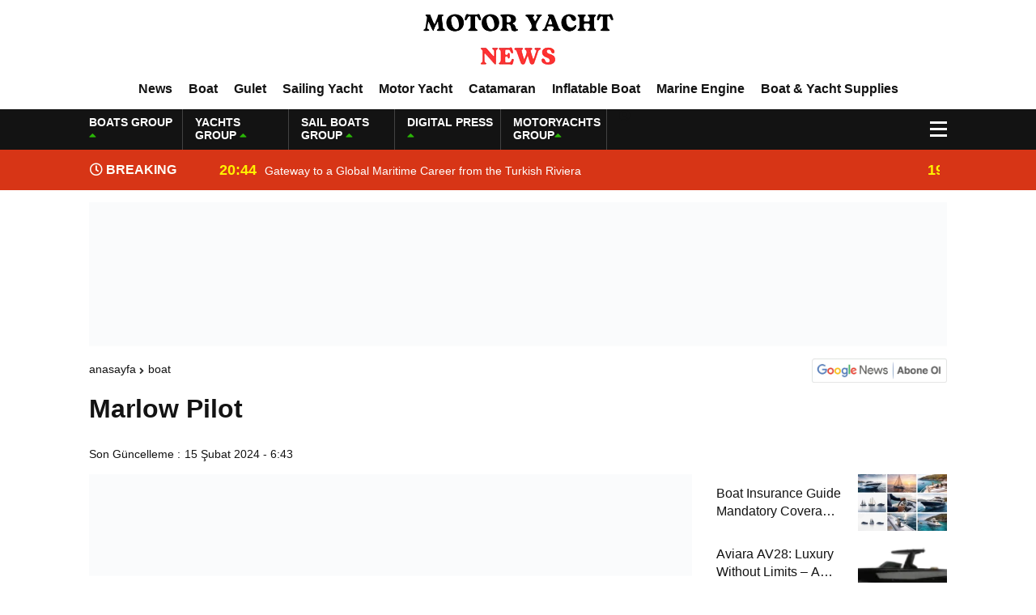

--- FILE ---
content_type: text/html; charset=UTF-8
request_url: https://motoryachtnews.com.tr/marlow-pilot/
body_size: 21248
content:
<!DOCTYPE html><html lang="tr"><head><script data-no-optimize="1">var litespeed_docref=sessionStorage.getItem("litespeed_docref");litespeed_docref&&(Object.defineProperty(document,"referrer",{get:function(){return litespeed_docref}}),sessionStorage.removeItem("litespeed_docref"));</script> <meta charset="utf-8"><title>Marlow PilotMotor Yacht News</title><meta name="viewport" content="width=device-width, initial-scale=1.0, maximum-scale=1.0, user-scalable=0" /><link rel="shortcut icon" href="https://motoryachtnews.com.tr/wp-content/uploads/2026/01/YACHT-MAGAZINE-1-Photoroom.png" /><link rel="preconnect" href="https://fonts.googleapis.com"><link rel="preconnect" href="https://fonts.gstatic.com" crossorigin><meta name='robots' content='index, follow, max-image-preview:large, max-snippet:-1, max-video-preview:-1' /><style>img:is([sizes="auto" i], [sizes^="auto," i]) { contain-intrinsic-size: 3000px 1500px }</style><meta name="description" content="Marlow Yachts&#039; unique vision and innovative spirit led to the acquisition of iconic sailboat brand Hunter Marine and trawler brand Mainship in the summer of 2012." /><link rel="canonical" href="https://motoryachtnews.com.tr/marlow-pilot/" /><meta property="og:locale" content="tr_TR" /><meta property="og:type" content="article" /><meta property="og:title" content="Marlow Pilot" /><meta property="og:description" content="Marlow Yachts&#039; unique vision and innovative spirit led to the acquisition of iconic sailboat brand Hunter Marine and trawler brand Mainship in the summer of 2012." /><meta property="og:url" content="https://motoryachtnews.com.tr/marlow-pilot/" /><meta property="og:site_name" content="Motor Yacht News" /><meta property="article:published_time" content="2024-02-15T06:43:45+00:00" /><meta property="og:image" content="https://motoryachtnews.com.tr/wp-content/uploads/2024/02/marlow_pilot_motoryat.com_1.jpg" /><meta property="og:image:width" content="400" /><meta property="og:image:height" content="300" /><meta property="og:image:type" content="image/jpeg" /><meta name="author" content="Digital Press Writer Team" /><meta name="twitter:card" content="summary_large_image" /><meta name="twitter:label1" content="Yazan:" /><meta name="twitter:data1" content="Digital Press Writer Team" /><meta name="twitter:label2" content="Tahmini okuma süresi" /><meta name="twitter:data2" content="2 dakika" /> <script type="application/ld+json" class="yoast-schema-graph">{"@context":"https://schema.org","@graph":[{"@type":"Article","@id":"https://motoryachtnews.com.tr/marlow-pilot/#article","isPartOf":{"@id":"https://motoryachtnews.com.tr/marlow-pilot/"},"author":{"name":"Digital Press Writer Team","@id":"https://motoryachtnews.com.tr/#/schema/person/c2541305c685da73caab37e4b197843f"},"headline":"Marlow Pilot","datePublished":"2024-02-15T06:43:45+00:00","mainEntityOfPage":{"@id":"https://motoryachtnews.com.tr/marlow-pilot/"},"wordCount":284,"commentCount":0,"publisher":{"@id":"https://motoryachtnews.com.tr/#organization"},"image":{"@id":"https://motoryachtnews.com.tr/marlow-pilot/#primaryimage"},"thumbnailUrl":"https://motoryachtnews.com.tr/wp-content/uploads/2024/02/marlow_pilot_motoryat.com_1.jpg","articleSection":["Boat"],"inLanguage":"tr","potentialAction":[{"@type":"CommentAction","name":"Comment","target":["https://motoryachtnews.com.tr/marlow-pilot/#respond"]}]},{"@type":"WebPage","@id":"https://motoryachtnews.com.tr/marlow-pilot/","url":"https://motoryachtnews.com.tr/marlow-pilot/","name":"Marlow Pilot","isPartOf":{"@id":"https://motoryachtnews.com.tr/#website"},"primaryImageOfPage":{"@id":"https://motoryachtnews.com.tr/marlow-pilot/#primaryimage"},"image":{"@id":"https://motoryachtnews.com.tr/marlow-pilot/#primaryimage"},"thumbnailUrl":"https://motoryachtnews.com.tr/wp-content/uploads/2024/02/marlow_pilot_motoryat.com_1.jpg","datePublished":"2024-02-15T06:43:45+00:00","description":"Marlow Yachts' unique vision and innovative spirit led to the acquisition of iconic sailboat brand Hunter Marine and trawler brand Mainship in the summer of 2012.","breadcrumb":{"@id":"https://motoryachtnews.com.tr/marlow-pilot/#breadcrumb"},"inLanguage":"tr","potentialAction":[{"@type":"ReadAction","target":["https://motoryachtnews.com.tr/marlow-pilot/"]}]},{"@type":"ImageObject","inLanguage":"tr","@id":"https://motoryachtnews.com.tr/marlow-pilot/#primaryimage","url":"https://motoryachtnews.com.tr/wp-content/uploads/2024/02/marlow_pilot_motoryat.com_1.jpg","contentUrl":"https://motoryachtnews.com.tr/wp-content/uploads/2024/02/marlow_pilot_motoryat.com_1.jpg","width":400,"height":300},{"@type":"BreadcrumbList","@id":"https://motoryachtnews.com.tr/marlow-pilot/#breadcrumb","itemListElement":[{"@type":"ListItem","position":1,"name":"Anasayfa","item":"https://motoryachtnews.com.tr/"},{"@type":"ListItem","position":2,"name":"Marlow Pilot"}]},{"@type":"WebSite","@id":"https://motoryachtnews.com.tr/#website","url":"https://motoryachtnews.com.tr/","name":"Motor Yacht News","description":"","publisher":{"@id":"https://motoryachtnews.com.tr/#organization"},"potentialAction":[{"@type":"SearchAction","target":{"@type":"EntryPoint","urlTemplate":"https://motoryachtnews.com.tr/?s={search_term_string}"},"query-input":{"@type":"PropertyValueSpecification","valueRequired":true,"valueName":"search_term_string"}}],"inLanguage":"tr"},{"@type":"Organization","@id":"https://motoryachtnews.com.tr/#organization","name":"Digital Press Group Reklam Hizmetleri A.Ş.","url":"https://motoryachtnews.com.tr/","logo":{"@type":"ImageObject","inLanguage":"tr","@id":"https://motoryachtnews.com.tr/#/schema/logo/image/","url":"https://motoryachtnews.com.tr/wp-content/uploads/2026/01/YACHT-MAGAZINE-1-Photoroom.png","contentUrl":"https://motoryachtnews.com.tr/wp-content/uploads/2026/01/YACHT-MAGAZINE-1-Photoroom.png","width":500,"height":500,"caption":"Digital Press Group Reklam Hizmetleri A.Ş."},"image":{"@id":"https://motoryachtnews.com.tr/#/schema/logo/image/"}},{"@type":"Person","@id":"https://motoryachtnews.com.tr/#/schema/person/c2541305c685da73caab37e4b197843f","name":"Digital Press Writer Team","image":{"@type":"ImageObject","inLanguage":"tr","@id":"https://motoryachtnews.com.tr/#/schema/person/image/","url":"https://motoryachtnews.com.tr/wp-content/litespeed/avatar/f1d805727181cdf5310f27a4e68075f3.jpg?ver=1767753621","contentUrl":"https://motoryachtnews.com.tr/wp-content/litespeed/avatar/f1d805727181cdf5310f27a4e68075f3.jpg?ver=1767753621","caption":"Digital Press Writer Team"},"sameAs":["https:"],"url":"https://motoryachtnews.com.tr/author/digital-press-writer-team/"}]}</script> <link rel="alternate" type="application/rss+xml" title="Motor Yacht News &raquo; Marlow Pilot yorum akışı" href="https://motoryachtnews.com.tr/marlow-pilot/feed/" /><link data-optimized="2" rel="stylesheet" href="https://motoryachtnews.com.tr/wp-content/litespeed/css/3c9ba2bb3faba27870115c1c2b65f2c3.css?ver=83b30" /><style id='classic-theme-styles-inline-css' type='text/css'>/*! This file is auto-generated */
.wp-block-button__link{color:#fff;background-color:#32373c;border-radius:9999px;box-shadow:none;text-decoration:none;padding:calc(.667em + 2px) calc(1.333em + 2px);font-size:1.125em}.wp-block-file__button{background:#32373c;color:#fff;text-decoration:none}</style><style id='global-styles-inline-css' type='text/css'>:root{--wp--preset--aspect-ratio--square: 1;--wp--preset--aspect-ratio--4-3: 4/3;--wp--preset--aspect-ratio--3-4: 3/4;--wp--preset--aspect-ratio--3-2: 3/2;--wp--preset--aspect-ratio--2-3: 2/3;--wp--preset--aspect-ratio--16-9: 16/9;--wp--preset--aspect-ratio--9-16: 9/16;--wp--preset--color--black: #000000;--wp--preset--color--cyan-bluish-gray: #abb8c3;--wp--preset--color--white: #ffffff;--wp--preset--color--pale-pink: #f78da7;--wp--preset--color--vivid-red: #cf2e2e;--wp--preset--color--luminous-vivid-orange: #ff6900;--wp--preset--color--luminous-vivid-amber: #fcb900;--wp--preset--color--light-green-cyan: #7bdcb5;--wp--preset--color--vivid-green-cyan: #00d084;--wp--preset--color--pale-cyan-blue: #8ed1fc;--wp--preset--color--vivid-cyan-blue: #0693e3;--wp--preset--color--vivid-purple: #9b51e0;--wp--preset--gradient--vivid-cyan-blue-to-vivid-purple: linear-gradient(135deg,rgba(6,147,227,1) 0%,rgb(155,81,224) 100%);--wp--preset--gradient--light-green-cyan-to-vivid-green-cyan: linear-gradient(135deg,rgb(122,220,180) 0%,rgb(0,208,130) 100%);--wp--preset--gradient--luminous-vivid-amber-to-luminous-vivid-orange: linear-gradient(135deg,rgba(252,185,0,1) 0%,rgba(255,105,0,1) 100%);--wp--preset--gradient--luminous-vivid-orange-to-vivid-red: linear-gradient(135deg,rgba(255,105,0,1) 0%,rgb(207,46,46) 100%);--wp--preset--gradient--very-light-gray-to-cyan-bluish-gray: linear-gradient(135deg,rgb(238,238,238) 0%,rgb(169,184,195) 100%);--wp--preset--gradient--cool-to-warm-spectrum: linear-gradient(135deg,rgb(74,234,220) 0%,rgb(151,120,209) 20%,rgb(207,42,186) 40%,rgb(238,44,130) 60%,rgb(251,105,98) 80%,rgb(254,248,76) 100%);--wp--preset--gradient--blush-light-purple: linear-gradient(135deg,rgb(255,206,236) 0%,rgb(152,150,240) 100%);--wp--preset--gradient--blush-bordeaux: linear-gradient(135deg,rgb(254,205,165) 0%,rgb(254,45,45) 50%,rgb(107,0,62) 100%);--wp--preset--gradient--luminous-dusk: linear-gradient(135deg,rgb(255,203,112) 0%,rgb(199,81,192) 50%,rgb(65,88,208) 100%);--wp--preset--gradient--pale-ocean: linear-gradient(135deg,rgb(255,245,203) 0%,rgb(182,227,212) 50%,rgb(51,167,181) 100%);--wp--preset--gradient--electric-grass: linear-gradient(135deg,rgb(202,248,128) 0%,rgb(113,206,126) 100%);--wp--preset--gradient--midnight: linear-gradient(135deg,rgb(2,3,129) 0%,rgb(40,116,252) 100%);--wp--preset--font-size--small: 13px;--wp--preset--font-size--medium: 20px;--wp--preset--font-size--large: 36px;--wp--preset--font-size--x-large: 42px;--wp--preset--spacing--20: 0.44rem;--wp--preset--spacing--30: 0.67rem;--wp--preset--spacing--40: 1rem;--wp--preset--spacing--50: 1.5rem;--wp--preset--spacing--60: 2.25rem;--wp--preset--spacing--70: 3.38rem;--wp--preset--spacing--80: 5.06rem;--wp--preset--shadow--natural: 6px 6px 9px rgba(0, 0, 0, 0.2);--wp--preset--shadow--deep: 12px 12px 50px rgba(0, 0, 0, 0.4);--wp--preset--shadow--sharp: 6px 6px 0px rgba(0, 0, 0, 0.2);--wp--preset--shadow--outlined: 6px 6px 0px -3px rgba(255, 255, 255, 1), 6px 6px rgba(0, 0, 0, 1);--wp--preset--shadow--crisp: 6px 6px 0px rgba(0, 0, 0, 1);}:where(.is-layout-flex){gap: 0.5em;}:where(.is-layout-grid){gap: 0.5em;}body .is-layout-flex{display: flex;}.is-layout-flex{flex-wrap: wrap;align-items: center;}.is-layout-flex > :is(*, div){margin: 0;}body .is-layout-grid{display: grid;}.is-layout-grid > :is(*, div){margin: 0;}:where(.wp-block-columns.is-layout-flex){gap: 2em;}:where(.wp-block-columns.is-layout-grid){gap: 2em;}:where(.wp-block-post-template.is-layout-flex){gap: 1.25em;}:where(.wp-block-post-template.is-layout-grid){gap: 1.25em;}.has-black-color{color: var(--wp--preset--color--black) !important;}.has-cyan-bluish-gray-color{color: var(--wp--preset--color--cyan-bluish-gray) !important;}.has-white-color{color: var(--wp--preset--color--white) !important;}.has-pale-pink-color{color: var(--wp--preset--color--pale-pink) !important;}.has-vivid-red-color{color: var(--wp--preset--color--vivid-red) !important;}.has-luminous-vivid-orange-color{color: var(--wp--preset--color--luminous-vivid-orange) !important;}.has-luminous-vivid-amber-color{color: var(--wp--preset--color--luminous-vivid-amber) !important;}.has-light-green-cyan-color{color: var(--wp--preset--color--light-green-cyan) !important;}.has-vivid-green-cyan-color{color: var(--wp--preset--color--vivid-green-cyan) !important;}.has-pale-cyan-blue-color{color: var(--wp--preset--color--pale-cyan-blue) !important;}.has-vivid-cyan-blue-color{color: var(--wp--preset--color--vivid-cyan-blue) !important;}.has-vivid-purple-color{color: var(--wp--preset--color--vivid-purple) !important;}.has-black-background-color{background-color: var(--wp--preset--color--black) !important;}.has-cyan-bluish-gray-background-color{background-color: var(--wp--preset--color--cyan-bluish-gray) !important;}.has-white-background-color{background-color: var(--wp--preset--color--white) !important;}.has-pale-pink-background-color{background-color: var(--wp--preset--color--pale-pink) !important;}.has-vivid-red-background-color{background-color: var(--wp--preset--color--vivid-red) !important;}.has-luminous-vivid-orange-background-color{background-color: var(--wp--preset--color--luminous-vivid-orange) !important;}.has-luminous-vivid-amber-background-color{background-color: var(--wp--preset--color--luminous-vivid-amber) !important;}.has-light-green-cyan-background-color{background-color: var(--wp--preset--color--light-green-cyan) !important;}.has-vivid-green-cyan-background-color{background-color: var(--wp--preset--color--vivid-green-cyan) !important;}.has-pale-cyan-blue-background-color{background-color: var(--wp--preset--color--pale-cyan-blue) !important;}.has-vivid-cyan-blue-background-color{background-color: var(--wp--preset--color--vivid-cyan-blue) !important;}.has-vivid-purple-background-color{background-color: var(--wp--preset--color--vivid-purple) !important;}.has-black-border-color{border-color: var(--wp--preset--color--black) !important;}.has-cyan-bluish-gray-border-color{border-color: var(--wp--preset--color--cyan-bluish-gray) !important;}.has-white-border-color{border-color: var(--wp--preset--color--white) !important;}.has-pale-pink-border-color{border-color: var(--wp--preset--color--pale-pink) !important;}.has-vivid-red-border-color{border-color: var(--wp--preset--color--vivid-red) !important;}.has-luminous-vivid-orange-border-color{border-color: var(--wp--preset--color--luminous-vivid-orange) !important;}.has-luminous-vivid-amber-border-color{border-color: var(--wp--preset--color--luminous-vivid-amber) !important;}.has-light-green-cyan-border-color{border-color: var(--wp--preset--color--light-green-cyan) !important;}.has-vivid-green-cyan-border-color{border-color: var(--wp--preset--color--vivid-green-cyan) !important;}.has-pale-cyan-blue-border-color{border-color: var(--wp--preset--color--pale-cyan-blue) !important;}.has-vivid-cyan-blue-border-color{border-color: var(--wp--preset--color--vivid-cyan-blue) !important;}.has-vivid-purple-border-color{border-color: var(--wp--preset--color--vivid-purple) !important;}.has-vivid-cyan-blue-to-vivid-purple-gradient-background{background: var(--wp--preset--gradient--vivid-cyan-blue-to-vivid-purple) !important;}.has-light-green-cyan-to-vivid-green-cyan-gradient-background{background: var(--wp--preset--gradient--light-green-cyan-to-vivid-green-cyan) !important;}.has-luminous-vivid-amber-to-luminous-vivid-orange-gradient-background{background: var(--wp--preset--gradient--luminous-vivid-amber-to-luminous-vivid-orange) !important;}.has-luminous-vivid-orange-to-vivid-red-gradient-background{background: var(--wp--preset--gradient--luminous-vivid-orange-to-vivid-red) !important;}.has-very-light-gray-to-cyan-bluish-gray-gradient-background{background: var(--wp--preset--gradient--very-light-gray-to-cyan-bluish-gray) !important;}.has-cool-to-warm-spectrum-gradient-background{background: var(--wp--preset--gradient--cool-to-warm-spectrum) !important;}.has-blush-light-purple-gradient-background{background: var(--wp--preset--gradient--blush-light-purple) !important;}.has-blush-bordeaux-gradient-background{background: var(--wp--preset--gradient--blush-bordeaux) !important;}.has-luminous-dusk-gradient-background{background: var(--wp--preset--gradient--luminous-dusk) !important;}.has-pale-ocean-gradient-background{background: var(--wp--preset--gradient--pale-ocean) !important;}.has-electric-grass-gradient-background{background: var(--wp--preset--gradient--electric-grass) !important;}.has-midnight-gradient-background{background: var(--wp--preset--gradient--midnight) !important;}.has-small-font-size{font-size: var(--wp--preset--font-size--small) !important;}.has-medium-font-size{font-size: var(--wp--preset--font-size--medium) !important;}.has-large-font-size{font-size: var(--wp--preset--font-size--large) !important;}.has-x-large-font-size{font-size: var(--wp--preset--font-size--x-large) !important;}
:where(.wp-block-post-template.is-layout-flex){gap: 1.25em;}:where(.wp-block-post-template.is-layout-grid){gap: 1.25em;}
:where(.wp-block-columns.is-layout-flex){gap: 2em;}:where(.wp-block-columns.is-layout-grid){gap: 2em;}
:root :where(.wp-block-pullquote){font-size: 1.5em;line-height: 1.6;}</style><link rel="https://api.w.org/" href="https://motoryachtnews.com.tr/wp-json/" /><link rel="alternate" title="JSON" type="application/json" href="https://motoryachtnews.com.tr/wp-json/wp/v2/posts/3265" /><link rel="EditURI" type="application/rsd+xml" title="RSD" href="https://motoryachtnews.com.tr/xmlrpc.php?rsd" /><link rel='shortlink' href='https://motoryachtnews.com.tr/?p=3265' /><link rel="alternate" title="oEmbed (JSON)" type="application/json+oembed" href="https://motoryachtnews.com.tr/wp-json/oembed/1.0/embed?url=https%3A%2F%2Fmotoryachtnews.com.tr%2Fmarlow-pilot%2F" /><link rel="alternate" title="oEmbed (XML)" type="text/xml+oembed" href="https://motoryachtnews.com.tr/wp-json/oembed/1.0/embed?url=https%3A%2F%2Fmotoryachtnews.com.tr%2Fmarlow-pilot%2F&#038;format=xml" /><link rel="icon" href="https://motoryachtnews.com.tr/wp-content/uploads/2026/01/cropped-YACHT-MAGAZINE-1-Photoroom-32x32.png" sizes="32x32" /><link rel="icon" href="https://motoryachtnews.com.tr/wp-content/uploads/2026/01/cropped-YACHT-MAGAZINE-1-Photoroom-192x192.png" sizes="192x192" /><link rel="apple-touch-icon" href="https://motoryachtnews.com.tr/wp-content/uploads/2026/01/cropped-YACHT-MAGAZINE-1-Photoroom-180x180.png" /><meta name="msapplication-TileImage" content="https://motoryachtnews.com.tr/wp-content/uploads/2026/01/cropped-YACHT-MAGAZINE-1-Photoroom-270x270.png" /><meta property="og:url" content="https://motoryachtnews.com.tr/marlow-pilot/" /><meta property="og:title" content="Marlow Pilot" /><meta property="og:description" content="Marlow Pilot Marlow Pilot: Expression of Innovation and Quality Marlow Yachts&#8217; unique vision and innovative spirit were taken to a new dimension in the summer of 2012 with the acquisition of iconic sailboat brand Hunter Marine and trawler brand Mainship. Since that date, David Marlow and his design team in Alachua, FL have implemented four [&hellip;]" /><meta property="og:image:type" content="image/jpeg" /><meta property="og:image" content="https://motoryachtnews.com.tr/wp-content/uploads/2024/02/marlow_pilot_motoryat.com_1.jpg" /><meta property="og:image:secure_url" content="https://motoryachtnews.com.tr/wp-content/uploads/2024/02/marlow_pilot_motoryat.com_1.jpg" /><meta property="og:image:width" content="760" /><meta property="og:image:height" content="405" /><meta property="og:image:alt" content="Marlow Pilot" /><meta name="twitter:card" content="summary_large_image" /><meta name="twitter:title" content="Marlow Pilot" /><meta name="twitter:description" content="Marlow Pilot Marlow Pilot: Expression of Innovation and Quality Marlow Yachts&#8217; unique vision and innovative spirit were taken to a new dimension in the summer of 2012 with the acquisition of iconic sailboat brand Hunter Marine and trawler brand Mainship. Since that date, David Marlow and his design team in Alachua, FL have implemented four [&hellip;]" /><meta name="twitter:url" content="https://motoryachtnews.com.tr/marlow-pilot/" /><meta name="twitter:image" content="https://motoryachtnews.com.tr/wp-content/uploads/2024/02/marlow_pilot_motoryat.com_1.jpg" /> <script type="litespeed/javascript">var varsayilanSehir="istanbul"</script> <meta name="google-site-verification" content="Ra4JVZkSp0qL0ZobMytemWof338WeEzGI_u-Bx9-g6U" /></head><body><div class="reklamCerceve"></div><div class="headerYeni"><div class="siteyiOrtala"><header><div class="logoAlaniYeni"><div class="soll"><div class="mobilll-menu">
<input id="mobilll__toggle" type="checkbox" />
<label class="mobilll__btn" for="mobilll__toggle">
<span></span>
</label><ul class="mobilll__box"><div class="scrollbar" id="style-1"><div class="force-overflow"><div class="menuMobill">
<strong>CATEGORIES</strong><div class="menu-mobil-menu-container"><ul><li id="menu-item-5622" class="menu-item menu-item-type-taxonomy menu-item-object-category menu-item-5622"><a href="https://motoryachtnews.com.tr/news/news/">News</a></li><li id="menu-item-5616" class="menu-item menu-item-type-taxonomy menu-item-object-category menu-item-5616"><a href="https://motoryachtnews.com.tr/news/for-rent/">For Rent</a></li><li id="menu-item-5617" class="menu-item menu-item-type-taxonomy menu-item-object-category menu-item-5617"><a href="https://motoryachtnews.com.tr/news/for-sale/">For Sale</a></li><li id="menu-item-5613" class="menu-item menu-item-type-taxonomy menu-item-object-category current-post-ancestor current-menu-parent current-post-parent menu-item-5613"><a href="https://motoryachtnews.com.tr/news/boat/">Boat</a></li><li id="menu-item-5618" class="menu-item menu-item-type-taxonomy menu-item-object-category menu-item-5618"><a href="https://motoryachtnews.com.tr/news/gulet/">Gulet</a></li><li id="menu-item-5623" class="menu-item menu-item-type-taxonomy menu-item-object-category menu-item-5623"><a href="https://motoryachtnews.com.tr/news/sailing-yacht/">Sailing Yacht</a></li><li id="menu-item-5621" class="menu-item menu-item-type-taxonomy menu-item-object-category menu-item-5621"><a href="https://motoryachtnews.com.tr/news/motor-yacht/">Motor Yacht</a></li><li id="menu-item-5615" class="menu-item menu-item-type-taxonomy menu-item-object-category menu-item-5615"><a href="https://motoryachtnews.com.tr/news/catamaran/">Catamaran</a></li><li id="menu-item-5619" class="menu-item menu-item-type-taxonomy menu-item-object-category menu-item-5619"><a href="https://motoryachtnews.com.tr/news/inflatable-boat/">Inflatable Boat</a></li><li id="menu-item-5620" class="menu-item menu-item-type-taxonomy menu-item-object-category menu-item-5620"><a href="https://motoryachtnews.com.tr/news/marine-engine/">Marine Engine</a></li><li id="menu-item-5614" class="menu-item menu-item-type-taxonomy menu-item-object-category menu-item-5614"><a href="https://motoryachtnews.com.tr/news/boat-yacht-supplies/">Boat &amp; Yacht Supplies</a></li></ul></div></div></div></div></ul></div></div><div class="ortaa">
<a href="https://motoryachtnews.com.tr" title="Marlow PilotMotor Yacht News">
<img data-lazyloaded="1" src="[data-uri]" data-src="https://motoryachtnews.com.tr/wp-content/uploads/2026/01/MOTOR-YACHT-CHARTER-1-Photoroom.png" title="Marlow PilotMotor Yacht News" width="238" height="70"/>
<img data-lazyloaded="1" src="[data-uri]" data-src="https://motoryachtnews.com.tr/wp-content/uploads/2026/01/MOTOR-YACHT-CHARTER-1-Photoroom.png" title="Marlow PilotMotor Yacht News" width="153" height="45"/>
</a></div></div><nav class="headerMenuYeni"><div class="menu-header-menu-container"><ul><li id="menu-item-4957" class="menu-item menu-item-type-taxonomy menu-item-object-category menu-item-4957"><a href="https://motoryachtnews.com.tr/news/news/">News</a></li><li id="menu-item-5549" class="menu-item menu-item-type-taxonomy menu-item-object-category current-post-ancestor current-menu-parent current-post-parent menu-item-5549"><a href="https://motoryachtnews.com.tr/news/boat/">Boat</a></li><li id="menu-item-5584" class="menu-item menu-item-type-taxonomy menu-item-object-category menu-item-5584"><a href="https://motoryachtnews.com.tr/news/gulet/">Gulet</a></li><li id="menu-item-4958" class="menu-item menu-item-type-taxonomy menu-item-object-category menu-item-4958"><a href="https://motoryachtnews.com.tr/news/sailing-yacht/">Sailing Yacht</a></li><li id="menu-item-4956" class="menu-item menu-item-type-taxonomy menu-item-object-category menu-item-4956"><a href="https://motoryachtnews.com.tr/news/motor-yacht/">Motor Yacht</a></li><li id="menu-item-4950" class="menu-item menu-item-type-taxonomy menu-item-object-category menu-item-4950"><a href="https://motoryachtnews.com.tr/news/catamaran/">Catamaran</a></li><li id="menu-item-5508" class="menu-item menu-item-type-taxonomy menu-item-object-category menu-item-5508"><a href="https://motoryachtnews.com.tr/news/inflatable-boat/">Inflatable Boat</a></li><li id="menu-item-4955" class="menu-item menu-item-type-taxonomy menu-item-object-category menu-item-4955"><a href="https://motoryachtnews.com.tr/news/marine-engine/">Marine Engine</a></li><li id="menu-item-4949" class="menu-item menu-item-type-taxonomy menu-item-object-category menu-item-4949"><a href="https://motoryachtnews.com.tr/news/boat-yacht-supplies/">Boat &amp; Yacht Supplies</a></li></ul></div></nav></header></div></div><div class="temizle"></div><div class="headerDovizYeni"><div class="siteyiOrtala"><div class="anaFinansBilgi"><div class="anaFinansIc">
<strong>BOATS GROUP <span><i class="fas fa-caret-up"></i></span></strong>
<font class="up"></font>
<font> </font></div><div class="anaFinansIc">
<strong>YACHTS GROUP <span><i class="fas fa-caret-up"></i></span></strong>
<font class="up"></font>
<font> </font></div><div class="anaFinansIc">
<strong>SAIL BOATS GROUP <span><i class="fas fa-caret-up"></i></span></strong>
<font class="up"></font>
<font> </font></div><div class="anaFinansIc">
<strong>DIGITAL PRESS <span><i class="fas fa-caret-up"></i></span></strong>
<font class="up"></font>
<font> </font></div><div class="anaFinansIc">
<strong>MOTORYACHTS GROUP<span><i class="fas fa-caret-up"></i></span></strong>
<font class="up"></font>
<font> </font></div>
<i class="fas fa-user-circle"></i></a></div><div class="menuEk"><div class="araclar-menu">
<input id="araclar__toggle" type="checkbox" />
<label class="araclar__btn" for="araclar__toggle">
<span></span>
</label><ul class="araclar__box"><div class="scrollbar" id="style-1"><div class="force-overflow"><form method="get" id="searchform" class="aramayap cf acilirArama" action="https://motoryachtnews.com.tr/">
<input type="text" value="" placeholder="News search..." name="s" id="s">
<button type="submit" class="s"><i class="fas fa-search"></i></button></form><div class="temizle"></div><li>
<a href="https://motoryachtnews.com.tr/our-news-sites/" title="Our News Sites">
<i class="fas fa-desktop"></i>
<span>Our News Sites</span>
</a></li><li>
<a href="https://motoryachtnews.com.tr/our-prices/" title="Our prices">
<i class="fas fa-list-ol"></i>
<span>Our prices</span>
</a></li><li>
<a href="https://motoryachtnews.com.tr/contact-us/" title="Contact us">
<i class="fas fa-share-square"></i>
<span>Contact us</span>
</a></li></div></div></ul></div></div></div></div><div class="temizle"></div><div class="sonDakikaYeni"><div class="siteyiOrtala"><div class="sonBaslik"><i class="far fa-clock"></i> BREAKING NEWS</div><div class="sonDakikaIcerik"><div class="swiper-wrapper"><div class="swiper-slide">
<a href="https://motoryachtnews.com.tr/gateway-to-a-global-maritime-career-from-the-turkish-riviera/" title="Gateway to a Global Maritime Career from the Turkish Riviera">
<time>20:44</time>
<span>Gateway to a Global Maritime Career from the Turkish Riviera</span>
</a></div><div class="swiper-slide">
<a href="https://motoryachtnews.com.tr/boat-inspection-guide-10-critical-steps-to-consider-when-buying-a-used-boat/" title="Boat Inspection Guide: 10 Critical Steps to Consider When Buying a Used Boat">
<time>19:44</time>
<span>Boat Inspection Guide: 10 Critical Steps to Consider When Buying a Used Boat</span>
</a></div><div class="swiper-slide">
<a href="https://motoryachtnews.com.tr/fire-extinguishing-systems-on-boats-the-priority-of-life-and-property-safety-at-sea/" title="Fire Extinguishing Systems on Boats: The Priority of Life and Property Safety at Sea">
<time>19:41</time>
<span>Fire Extinguishing Systems on Boats: The Priority of Life and Property Safety at Sea</span>
</a></div><div class="swiper-slide">
<a href="https://motoryachtnews.com.tr/boat-engine-maintenance-guide-pre-season-winterization-and-basic-tips/" title="Boat Engine Maintenance Guide Pre-Season Winterization and Basic Tips">
<time>19:38</time>
<span>Boat Engine Maintenance Guide Pre-Season Winterization and Basic Tips</span>
</a></div><div class="swiper-slide">
<a href="https://motoryachtnews.com.tr/how-to-obtain-a-captains-license-steps-and-exams-required-for-sailing-at-sea/" title="How to Obtain a Captain&#8217;s License? Steps and Exams Required for Sailing at Sea">
<time>19:35</time>
<span>How to Obtain a Captain&#8217;s License? Steps and Exams Required for Sailing at Sea</span>
</a></div><div class="swiper-slide">
<a href="https://motoryachtnews.com.tr/boat-insurance-guide-mandatory-coverage-costs-and-safe-sailing/" title="Boat Insurance Guide Mandatory Coverage  Costs and Safe Sailing">
<time>19:32</time>
<span>Boat Insurance Guide Mandatory Coverage  Costs and Safe Sailing</span>
</a></div><div class="swiper-slide">
<a href="https://motoryachtnews.com.tr/boat-enthusiasm-the-best-way-to-connect-with-the-sea-and-a-comprehensive-boat-guide/" title="Boat Enthusiasm: The Best Way to Connect with the Sea and a Comprehensive Boat Guide">
<time>19:27</time>
<span>Boat Enthusiasm: The Best Way to Connect with the Sea and a Comprehensive Boat Guide</span>
</a></div><div class="swiper-slide">
<a href="https://motoryachtnews.com.tr/a-silent-revolution-has-begun-in-maritime/" title="A Silent Revolution Has Begun in Maritime">
<time>19:25</time>
<span>A Silent Revolution Has Begun in Maritime</span>
</a></div><div class="swiper-slide">
<a href="https://motoryachtnews.com.tr/aviara-av28-luxury-without-limits-a-new-era-at-sea/" title="Aviara AV28: Luxury Without Limits – A New Era at Sea">
<time>19:21</time>
<span>Aviara AV28: Luxury Without Limits – A New Era at Sea</span>
</a></div><div class="swiper-slide">
<a href="https://motoryachtnews.com.tr/metstrade-2025-superyacht-and-marine-equipment-economic-report/" title="METSTRADE 2025 – Superyacht and Marine Equipment Economic Report">
<time>19:18</time>
<span>METSTRADE 2025 – Superyacht and Marine Equipment Economic Report</span>
</a></div></div></div></div></div><div class="temizle"></div><div class="siteyiOrtala"><div class="reklamKodu">
<a href="https://www.motoryat.com/satici-ol" target="_blank">
<img data-lazyloaded="1" src="[data-uri]" width="1070" height="180" data-src="https://motoryachtnews.com.tr/wp-content/uploads/2026/01/motoryat_com.gif" alt="Kampanyamız" style="width:1060; max-width:180; height:auto;">
</a></div></div><div class="temizle"></div><style>nav.headerMenu {
background: #0d72ad!important;
border-top: 1px solid #0d72ad!important;
}
nav.headerMenu ul.ulMenu li a {
color: #ffffff;
}
nav.headerMenu ul.ulMenu li a:after {
background: #ffffff;
}
.araclar__btn > span::before,
.araclar__btn > span::after,
.araclar__btn > span {
background-color: #ffffff;
}
.haberDetay article {
margin: 0px 0px 0px 0px;
}
.altSayfalar .siteSol,
.altSayfalar .siteSag {
margin-top: 0px;
}
@media screen and (max-width: 980px) {
.altSayfalar .siteSag {
margin-top: 15px;
}
}</style><div class="siteyiOrtala"><div class="altSayfalar"><div class="single2"><div class="siteHaritasi"><ul id="breadcrumbs" class="breadcrumbs"><li class="item-home"><a class="bread-link bread-home" href="https://motoryachtnews.com.tr" title="Anasayfa">Anasayfa</a></li><li class="item-cat"><a href="https://motoryachtnews.com.tr/news/boat/">Boat</a></li><li class="item-current item-3265"><strong class="bread-current bread-3265" title="Marlow Pilot">Marlow Pilot</strong></li></ul><a href="#" target="_blank" title="Google News">
<img data-lazyloaded="1" src="[data-uri]" data-src="https://motoryachtnews.com.tr/wp-content/themes/ingilizcetema/theHaberV7/images/google-news.webp" width="167" height="29.98" alt="Google News">
</a></div><div class="detayBasligi"><h1>Marlow Pilot</h1><h3></h3></div><div class="tarihSosyal"><div class="sonGuncelleme">
<span>Son Güncelleme :</span><p>15 Şubat 2024 - 6:43</p></div></div></div><div class="siteSol"><div class="haberDetay"><div style="margin-top: 0px; margin-bottom: 15px;" class="reklamKodu">
<a href="https://www.motoryat.com/satici-ol" target="_blank">
<img data-lazyloaded="1" src="[data-uri]" width="1070" height="180" data-src="https://motoryachtnews.com.tr/wp-content/uploads/2026/01/tekne_rehberi.gif" alt="Kampanyamız" style="width:745; max-width:90; height:auto;">
</a></div><div class="temizle"></div><article><figure>
<img data-lazyloaded="1" src="[data-uri]" width="400" height="75" data-src="https://motoryachtnews.com.tr/wp-content/uploads/2024/02/marlow_pilot_motoryat.com_1.jpg" alt="Marlow Pilot"/></figure><div class="tarihSosyal"><div class="sosyalMedya">
<a target="_blank" href="http://www.facebook.com/share.php?u=https://motoryachtnews.com.tr/marlow-pilot/" title="facebook"><i class="fab fa-facebook-f"></i></a>
<a target="_blank" href="http://twitter.com/intent/tweet?text=Marlow Pilot&url=https://motoryachtnews.com.tr/marlow-pilot/" title="twitter"><i class="fab fa-twitter"></i></a>
<a target="_blank" href="http://www.linkedin.com/shareArticle?mini=true&url=https://motoryachtnews.com.tr/marlow-pilot/" title="linkedin"><i class="fab fa-linkedin-in"></i></a>
<a target="_blank" href="http://pinterest.com/pin/create/button/?url=https://motoryachtnews.com.tr/marlow-pilot/&media=https://motoryachtnews.com.tr/wp-content/uploads/2024/02/marlow_pilot_motoryat.com_1.jpg&description=Marlow Pilot" title="pinterest"><i class="fab fa-pinterest-p"></i></a>
<a target="_blank" href="https://wa.me/?text=https://motoryachtnews.com.tr/marlow-pilot/" data-action="share/whatsapp/share"><i class="fab fa-whatsapp"></i></a>
<a href="https://motoryachtnews.com.tr/marlow-pilot/#respond" title="yorum yaz"><i class="far fa-comment-dots"></i></a></div></div><div class="haberinIci"><div class="konuiciReklam">
<a href="https://www.motoryat.com/satici-ol" target="_blank">
<img data-lazyloaded="1" src="[data-uri]" width="1070" height="180" data-src="https://motoryachtnews.com.tr/wp-content/uploads/2026/01/sea_guide.gif" alt="Kampanyamız" style="width:745; max-width:90; height:auto;">
</a></div><header class="page-header bottom-padding-mini"><div class="container"><h1 class="title"><a href="https://www.motoryat.com/marlow-pilot"><span style="color: #ff0000;">Marlow Pilot</span></a></h1></div></header><section id="main"><div class="container"><div class="row"><div id="catalog" class="content blog blog-post col-sm-12 col-md-9"><article class="post"><div class="content bottom-padding-mini"><p><iframe data-lazyloaded="1" src="about:blank" loading="lazy" title="YouTube video player" data-litespeed-src="https://www.youtube.com/embed/tXchI1-D3vY" width="560" height="315" frameborder="0" allowfullscreen="allowfullscreen" data-mce-fragment="1"></iframe></p><p><span style="color: #ff0000;"><strong>Marlow Pilot: Expression of Innovation and Quality</strong></span></p><p>Marlow Yachts&#8217; unique vision and innovative spirit were taken to a new dimension in the summer of 2012 with the acquisition of iconic sailboat brand Hunter Marine and trawler brand Mainship. Since that date, David Marlow and his design team in Alachua, FL have implemented four new trawler models, including the Marlow Pilot 31, Marlow Pilot 32, Marlow Pilot 37, and more recently, the Marlow Pilot 34. These new models have been brought to life in a spectacular way, combining valuable design ideas from the past with Marlow&#8217;s unique engineering and technology.</p><p>The Marlow Pilot series are first-class marine vehicles manufactured with advanced materials and technologies. High-tech Nida-Core construction replacing Kevlar, balsa core, seamless FRP fabrics, vinyl ester resins and optimized glass-to-resin ratios increase the durability and performance of these boats while maintaining their lightness. The design of Marlow Pilots brings a breath of fresh air to the trawling market and is backed by Marlow&#8217;s industry-leading knowledge and experience.</p><p>The technologies used in the Marlow Pilot series are integrated in compliance with the latest regulations to allow classification exceeding international standards. These boats are distinguished from their peers in value, capability, performance, seaworthiness and quality, with a mission statement of “Build the Best Simply.” The Marlow Pilot series has been carefully designed to provide sailing enthusiasts with an excellent experience and carries on Marlow Yachts&#8217; legacy of superior quality and innovation.</p><p>The Marlow Pilot series are first-class trawlers designed to add a new dimension to your adventures at sea, distinguished by their excellent performance and superior comfort. These boats, every detail of which has been meticulously considered, reflect Marlow Yachts&#8217; original vision and engineering marvel approach.</p><p><a href="https://www.boatsgroup.com.tr/"><span style="color: #ff0000;"><strong><span style="color: #000000;">Boats</span> Group</strong></span></a></p></div></article></div></div></div></section></div></article><div class="reklamKodu">
<a href="https://www.motoryat.com/satici-ol" target="_blank">
<img data-lazyloaded="1" src="[data-uri]" width="1070" height="180" data-src="https://motoryachtnews.com.tr/wp-content/uploads/2026/01/fishing-boat.gif" alt="Kampanyamız" style="width:745; max-width:90; height:auto;">
</a></div><div class="temizle"></div><div class="etiketler"></div></div><div class="temizle"></div></div><div class="siteSag"><div style="margin-top: 0px;" class="sagIcerik"><div class="sagResimli">
<a href="https://motoryachtnews.com.tr/boat-insurance-guide-mandatory-coverage-costs-and-safe-sailing/" title="Boat Insurance Guide Mandatory Coverage  Costs and Safe Sailing"><figure>
<img data-lazyloaded="1" src="[data-uri]" data-src="https://motoryachtnews.com.tr/wp-content/uploads/2026/01/476a5475-665a-4789-85aa-4b27b8b7cb02-768x512-1-175x117.webp" alt="Boat Insurance Guide Mandatory Coverage  Costs and Safe Sailing" width="110" height="70"/></figure><figcaption><strong>Boat Insurance Guide Mandatory Coverage  Costs and Safe Sailing</strong></figcaption>
</a></div><div class="sagResimli">
<a href="https://motoryachtnews.com.tr/aviara-av28-luxury-without-limits-a-new-era-at-sea/" title="Aviara AV28: Luxury Without Limits – A New Era at Sea"><figure>
<img data-lazyloaded="1" src="[data-uri]" data-src="https://motoryachtnews.com.tr/wp-content/uploads/2026/01/29d0c936257eddc5397c0a747a239886-768x256-1-175x58.webp" alt="Aviara AV28: Luxury Without Limits – A New Era at Sea" width="110" height="70"/></figure><figcaption><strong>Aviara AV28: Luxury Without Limits – A New Era at Sea</strong></figcaption>
</a></div><div class="sagResimli">
<a href="https://motoryachtnews.com.tr/the-new-star-of-the-sea-feel-the-difference-with-marinboat-vento-850/" title="The New Star of the Sea: Feel the Difference with Marinboat Vento-850"><figure>
<img data-lazyloaded="1" src="[data-uri]" data-src="https://motoryachtnews.com.tr/wp-content/uploads/2025/05/marinboat-8-50-vento-motoryacht-motoryat.com-3-175x98.jpg" alt="The New Star of the Sea: Feel the Difference with Marinboat Vento-850" width="110" height="70"/></figure><figcaption><strong>The New Star of the Sea: Feel the Difference with Marinboat Vento-850</strong></figcaption>
</a></div><div class="sagResimli">
<a href="https://motoryachtnews.com.tr/9768-2marinboat-6-60-orca-features-and-prices-luxury-outboard-motorboat/" title="Marinboat 6.60 Orca Features and Prices – Luxury Outboard Motorboat"><figure>
<img data-lazyloaded="1" src="[data-uri]" data-src="https://motoryachtnews.com.tr/wp-content/uploads/2025/05/marinboat-6-60-orca_motoryat.com-1-175x92.webp" alt="Marinboat 6.60 Orca Features and Prices – Luxury Outboard Motorboat" width="110" height="70"/></figure><figcaption><strong>Marinboat 6.60 Orca Features and Prices – Luxury Outboard Motorboat</strong></figcaption>
</a></div><div class="sagResimli">
<a href="https://motoryachtnews.com.tr/marinboat-8-05-cabrio-specifications-and-prices-class-a-luxury-boat/" title="Marinboat 8.05 Cabrio Specifications and Prices – Class-A Luxury Boat"><figure>
<img data-lazyloaded="1" src="[data-uri]" data-src="https://motoryachtnews.com.tr/wp-content/uploads/2025/05/Marinboat-8.05-Cabrio_motoryat.com-1-175x90.jpg" alt="Marinboat 8.05 Cabrio Specifications and Prices – Class-A Luxury Boat" width="110" height="70"/></figure><figcaption><strong>Marinboat 8.05 Cabrio Specifications and Prices – Class-A Luxury Boat</strong></figcaption>
</a></div><div class="sagResimli">
<a href="https://motoryachtnews.com.tr/marinboat-6-20-samba-long-specifications-and-prices-a-class-compact-boat/" title="Marinboat 6.20 Samba Long Specifications and Prices – A-Class Compact Boat"><figure>
<img data-lazyloaded="1" src="[data-uri]" data-src="https://motoryachtnews.com.tr/wp-content/uploads/2025/05/Marinboat-6.20-Samba-motoryat.com-4-175x98.webp" alt="Marinboat 6.20 Samba Long Specifications and Prices – A-Class Compact Boat" width="110" height="70"/></figure><figcaption><strong>Marinboat 6.20 Samba Long Specifications and Prices – A-Class Compact Boat</strong></figcaption>
</a></div><div class="sagResimli">
<a href="https://motoryachtnews.com.tr/marinboat-4-98-tango-features-and-prices-a-class-compact-boat/" title="Marinboat 4.98 Tango Features and Prices – A-Class Compact Boat"><figure>
<img data-lazyloaded="1" src="[data-uri]" data-src="https://motoryachtnews.com.tr/wp-content/uploads/2025/05/Marinboat-4.98-Tango_motortyar.com-9-175x117.webp" alt="Marinboat 4.98 Tango Features and Prices – A-Class Compact Boat" width="110" height="70"/></figure><figcaption><strong>Marinboat 4.98 Tango Features and Prices – A-Class Compact Boat</strong></figcaption>
</a></div></div><div class="temizle"></div><div style="margin-top: 10px;" class="katReklam">
<a href="https://www.motoryat.com/yeni-vira" target="_blank">
<img data-lazyloaded="1" src="[data-uri]" width="300" height="250" data-src="https://motoryachtnews.com.tr/wp-content/uploads/2026/01/yeni-vira-.gif" alt="Kampanyamız" style="width:300; max-width:250; height:auto;">
</a></div><div class="temizle"></div><div class="sagIcerik"><h4>BREAKING NEWS</h4><div class="sonIcerik">
<a href="https://motoryachtnews.com.tr/gateway-to-a-global-maritime-career-from-the-turkish-riviera/" title="Gateway to a Global Maritime Career from the Turkish Riviera"><figure>
<img data-lazyloaded="1" src="[data-uri]" data-src="https://motoryachtnews.com.tr/wp-content/uploads/2026/01/yeni-vira-Photoroom.png" alt="Gateway to a Global Maritime Career from the Turkish Riviera" width="300" height="92"/></figure><figcaption><span>1</span><h3>Gateway to a Global Maritime Career from the Turkish Riviera</h3></figcaption>
<font>3 Ocak 2026-20:44</font>
</a></div><div class="sonIcerik">
<a href="https://motoryachtnews.com.tr/boat-inspection-guide-10-critical-steps-to-consider-when-buying-a-used-boat/" title="Boat Inspection Guide: 10 Critical Steps to Consider When Buying a Used Boat"><figure>
<img data-lazyloaded="1" src="[data-uri]" data-src="https://motoryachtnews.com.tr/wp-content/uploads/2026/01/47ca7f9d-236f-4330-a785-b65b30931a43-.png" alt="Boat Inspection Guide: 10 Critical Steps to Consider When Buying a Used Boat" width="300" height="92"/></figure><figcaption><span>2</span><h3>Boat Inspection Guide: 10 Critical Steps to Consider When Buying a Used Boat</h3></figcaption>
<font>3 Ocak 2026-19:44</font>
</a></div><div class="sonIcerik">
<a href="https://motoryachtnews.com.tr/fire-extinguishing-systems-on-boats-the-priority-of-life-and-property-safety-at-sea/" title="Fire Extinguishing Systems on Boats: The Priority of Life and Property Safety at Sea"><figure>
<img data-lazyloaded="1" src="[data-uri]" data-src="https://motoryachtnews.com.tr/wp-content/uploads/2026/01/ChatGPT-Image-26-Kas-2025-15_30_33-768x512-1.webp" alt="Fire Extinguishing Systems on Boats: The Priority of Life and Property Safety at Sea" width="300" height="92"/></figure><figcaption><span>3</span><h3>Fire Extinguishing Systems on Boats: The Priority of Life and Property Safety at Sea</h3></figcaption>
<font>3 Ocak 2026-19:41</font>
</a></div><div class="sonIcerik">
<a href="https://motoryachtnews.com.tr/boat-engine-maintenance-guide-pre-season-winterization-and-basic-tips/" title="Boat Engine Maintenance Guide Pre-Season Winterization and Basic Tips"><figure>
<img data-lazyloaded="1" src="[data-uri]" data-src="https://motoryachtnews.com.tr/wp-content/uploads/2026/01/ChatGPT-Image-26-Kas-2025-15_18_18-683x1024-1.webp" alt="Boat Engine Maintenance Guide Pre-Season Winterization and Basic Tips" width="300" height="92"/></figure><figcaption><span>4</span><h3>Boat Engine Maintenance Guide Pre-Season Winterization and Basic Tips</h3></figcaption>
<font>3 Ocak 2026-19:38</font>
</a></div><div class="sonIcerik">
<a href="https://motoryachtnews.com.tr/how-to-obtain-a-captains-license-steps-and-exams-required-for-sailing-at-sea/" title="How to Obtain a Captain&#8217;s License? Steps and Exams Required for Sailing at Sea"><figure>
<img data-lazyloaded="1" src="[data-uri]" data-src="https://motoryachtnews.com.tr/wp-content/uploads/2026/01/ChatGPT-Image-26-Kas-2025-14_51_49-683x1024-1.webp" alt="How to Obtain a Captain&#8217;s License? Steps and Exams Required for Sailing at Sea" width="300" height="92"/></figure><figcaption><span>5</span><h3>How to Obtain a Captain&#8217;s License? Steps and Exams Required for Sailing at Sea</h3></figcaption>
<font>3 Ocak 2026-19:35</font>
</a></div></div><div class="temizle"></div><div class="katReklam">
<a href="https://www.motoryat.com/satici-ol" target="_blank">
<img data-lazyloaded="1" src="[data-uri]" width="250" height="250" data-src="https://motoryachtnews.com.tr/wp-content/uploads/2026/01/digital_press.png" alt="Kampanyamız" style="width:300; max-width:250; height:auto;">
</a></div><div class="temizle"></div></div><div class="temizle"></div><div style="margin-top: 15px;"></div></div></div> <script type="litespeed/javascript">var islemyoloptions='/wp-content/themes/ingilizcetema/theHaberV7/dosyalar/uye/options.php';function thewpbegenhaber(post_id,tur){$.get(islemyoloptions+'?islem=thewpbegenhaber&post_id='+post_id,function(donen){if(donen==0)
alert("Bu özelliği kullanabilmek için kayıt olmalısınız!");else if(donen==1)
if(tur==0){alert("Başarıyla eklenmiştir!");$("#begenhaber").html('<a href="javscript:void(0);" onclick="thewpbegenhaber(\''+post_id+'\', \'1\')" title="ÇIKAR">BEĞENİ ÇIKAR</a>')}else if(tur==1){alert("Başarıyla çıkarılmıştır!");$("#begenhaber").html('<a href="javscript:void(0);" onclick="thewpbegenhaber(\''+post_id+'\', \'0\')" title="EKLE">BEĞENİ EKLE</a>')}else console.log(donen)})}
function thewpfavhaber(post_id,tur){$.get(islemyoloptions+'?islem=thewpfavhaber&post_id='+post_id,function(donen){if(donen==0)
alert("Bu özelliği kullanabilmek için kayıt olmalısınız!");else if(donen==1)
if(tur==0){alert("Başarıyla eklenmiştir!");$("#favhaber").html('<a href="javscript:void(0);" onclick="thewpfavhaber(\''+post_id+'\', \'0\')" title="Favorilerime Ekle">Favorilerime Ekle</a>')}else if(tur==1){alert("Başarıyla çıkarılmıştır!");$("#favhaber").html('<a href="javscript:void(0);" onclick="thewpfavhaber(\''+post_id+'\', \'1\')" title="Favorilerimden Çıkar">Favorilerimden Çıkar</a>')}else console.log(donen)})}</script> <script type="litespeed/javascript">var islemyolu='/wp-content/themes/ingilizcetema/theHaberV7/dosyalar/uye/begen.php';function begeni(tur,olay,id){$.get(islemyolu+'?tur='+tur+'&olay='+olay+'&id='+id,function(donen){if(donen==0){alert('Daha önce oy vermişsiniz!')}else if(donen==1){if(tur=='yorum'){if(olay=='begen')
$('#yorum_begen_'+id).html($('#yorum_begen_'+id).html()*1+1);else if(olay=='begenme')
$('#yorum_begenme_'+id).html($('#yorum_begenme_'+id).html()*1+1);}else if(tur=='konu'){if(olay=='begen')
$('#konu_begen_'+id).html($('#konu_begen_'+id).html()*1+1);else if(olay=='begenme')
$('#konu_begenme_'+id).html($('#konu_begenme_'+id).html()*1+1);}}else if(donen==99){alert('DB okuma hatası !')}else{alert(donen)}})}</script><footer class="footer"><div class="siteyiOrtala"><div class="bultenAlani"><div class="footerLogo">
<img data-lazyloaded="1" src="[data-uri]" data-src="https://motoryachtnews.com.tr/wp-content/uploads/2026/01/MOTOR-YACHT-CHARTER-1-Photoroom.png" title="Marlow PilotMotor Yacht News" width="153" height="45"/></div><div class="eBultenAbone">
<input placeholder="Your E-Mail Address" type="text" class="eBultenin">
<button type="button" onclick="bultenGonder()"><i class="fas fa-chevron-circle-right"></i></button></div><div class="sosyalMedya">
<a href="https://www.facebook.com/" rel="nofollow" target="_blank" title="facebook"><i class="fab fa-facebook-f"></i></a>
<a href="http://www.twitter.com/" rel="nofollow" target="_blank" title="twitter"><i class="fab fa-twitter"></i></a>
<a href="https://www.instagram.com/" rel="nofollow" target="_blank" title="instagram"><i class="fab fa-instagram"></i></a>
<a href="https://www.youtube.com/" rel="nofollow" target="_blank" title="youtube"><i class="fab fa-youtube"></i></a>
<a href="https://api.whatsapp.com/send?phone=https://tr.pinterest.com/" rel="nofollow" target="_blank" title="whatsapp"><i class="fab fa-whatsapp"></i></a></div></div><div class="temizle"></div><div class="nav open"><ul><div class="adresBilgileri"><p><footer><p>
<strong>
<span style="color: #000000">Motor Yacht </span>
<span style="color: #000000">News</span>
<span style="color: #000000"></span>
| © 2009 - 2025 |
<a href="https://digitalpressholding.com/" style="text-decoration: none">
<span style="color: #000000">Digital</span>
<span style="color: #000000">Press</span>
<span style="color: #000000">Holding |</span>
</a>
A Subsidiary
</strong></p></footer></p></div></ul></div><div class="nav"><h4>Categories</h4><div class="menu-footer-kategori-container"><ul><li id="menu-item-5611" class="menu-item menu-item-type-taxonomy menu-item-object-category menu-item-5611"><a href="https://motoryachtnews.com.tr/news/news/">News</a></li><li id="menu-item-5605" class="menu-item menu-item-type-taxonomy menu-item-object-category menu-item-5605"><a href="https://motoryachtnews.com.tr/news/for-rent/">For Rent</a></li><li id="menu-item-5606" class="menu-item menu-item-type-taxonomy menu-item-object-category menu-item-5606"><a href="https://motoryachtnews.com.tr/news/for-sale/">For Sale</a></li><li id="menu-item-5602" class="menu-item menu-item-type-taxonomy menu-item-object-category current-post-ancestor current-menu-parent current-post-parent menu-item-5602"><a href="https://motoryachtnews.com.tr/news/boat/">Boat</a></li><li id="menu-item-5607" class="menu-item menu-item-type-taxonomy menu-item-object-category menu-item-5607"><a href="https://motoryachtnews.com.tr/news/gulet/">Gulet</a></li><li id="menu-item-5612" class="menu-item menu-item-type-taxonomy menu-item-object-category menu-item-5612"><a href="https://motoryachtnews.com.tr/news/sailing-yacht/">Sailing Yacht</a></li><li id="menu-item-5610" class="menu-item menu-item-type-taxonomy menu-item-object-category menu-item-5610"><a href="https://motoryachtnews.com.tr/news/motor-yacht/">Motor Yacht</a></li><li id="menu-item-5604" class="menu-item menu-item-type-taxonomy menu-item-object-category menu-item-5604"><a href="https://motoryachtnews.com.tr/news/catamaran/">Catamaran</a></li><li id="menu-item-5608" class="menu-item menu-item-type-taxonomy menu-item-object-category menu-item-5608"><a href="https://motoryachtnews.com.tr/news/inflatable-boat/">Inflatable Boat</a></li><li id="menu-item-5609" class="menu-item menu-item-type-taxonomy menu-item-object-category menu-item-5609"><a href="https://motoryachtnews.com.tr/news/marine-engine/">Marine Engine</a></li><li id="menu-item-5603" class="menu-item menu-item-type-taxonomy menu-item-object-category menu-item-5603"><a href="https://motoryachtnews.com.tr/news/boat-yacht-supplies/">Boat &amp; Yacht Supplies</a></li></ul></div></div><div class="nav"><h4>Pages</h4><div class="menu-footer-sayfalar-container"><ul><li id="menu-item-12819" class="menu-item menu-item-type-post_type menu-item-object-page menu-item-12819"><a href="https://motoryachtnews.com.tr/message-from-the-president-ahoy/">Message from the President – Ahoy</a></li><li id="menu-item-12820" class="menu-item menu-item-type-post_type menu-item-object-page menu-item-12820"><a href="https://motoryachtnews.com.tr/contact-us/">Contact us</a></li><li id="menu-item-12821" class="menu-item menu-item-type-post_type menu-item-object-page menu-item-12821"><a href="https://motoryachtnews.com.tr/our-digital-platforms/">Our Digital Platforms</a></li><li id="menu-item-12822" class="menu-item menu-item-type-post_type menu-item-object-page menu-item-12822"><a href="https://motoryachtnews.com.tr/our-prices/">Our prices</a></li><li id="menu-item-12823" class="menu-item menu-item-type-post_type menu-item-object-page menu-item-12823"><a href="https://motoryachtnews.com.tr/blue-homeland/">Blue Homeland</a></li><li id="menu-item-12824" class="menu-item menu-item-type-post_type menu-item-object-page menu-item-12824"><a href="https://motoryachtnews.com.tr/our-news-sites/">Our News Sites</a></li></ul></div></div></div></footer> <script type="speculationrules">{"prefetch":[{"source":"document","where":{"and":[{"href_matches":"\/*"},{"not":{"href_matches":["\/wp-*.php","\/wp-admin\/*","\/wp-content\/uploads\/*","\/wp-content\/*","\/wp-content\/plugins\/*","\/wp-content\/themes\/ingilizcetema\/theHaberV7\/*","\/*\\?(.+)"]}},{"not":{"selector_matches":"a[rel~=\"nofollow\"]"}},{"not":{"selector_matches":".no-prefetch, .no-prefetch a"}}]},"eagerness":"conservative"}]}</script> <script type="application/ld+json">{
"@context":"http://schema.org",
"@type":"Organization",
"url":"https://motoryachtnews.com.tr",
"logo":{
"@type":"ImageObject",
"url": "https://motoryachtnews.com.tr/wp-content/uploads/2026/01/MOTOR-YACHT-CHARTER-1-Photoroom.png",
"width": 153,
"height": 45},
"sameAs":[
"https://www.facebook.com/",
"http://www.twitter.com/",
"https://www.youtube.com/"
]
}</script> <script type="application/ld+json">{
"@context":"http://schema.org",
"@type":"WebSite","url":"https://motoryachtnews.com.tr",
"potentialAction":{
"@type":"SearchAction",
"target":"https://motoryachtnews.com.tr/?s={search_term_string}",
"query-input":"required name=search_term_string"}
}</script> <style>.katBaslik2 h4,
.katBaslik2:after {
background: #ffffff;
}
nav.headerMenu {
background: #ffffff;
}
.logoyaniMenu ul li a:hover {
background: ;
}
[data-control="Haber"] {
background: #d73516!important;
}
[data-control="Yelkenli"] {
background: #ce6820!important;
}
[data-control="Kiralık"] {
background: #0d72ad!important;
}
[data-control="Satılık"] {
background: #d4ac1a!important;
}
[data-control="Motoryat"] {
background: #0ba22e!important;
}
[data-control="Gulet"] {
background: #3f3077!important;
}
[data-control="Tekne"] {
background: #7cb4b3!important;
}
[data-control="News"] {
background: #d73516!important;
}
[data-control="Boat"] {
background: #ce6820!important;
}
[data-control="Guide"] {
background: #0d72ad!important;
}
[data-control="Sailing Yacht"] {
background: #d4ac1a!important;
}
[data-control="Motor Yacht"] {
background: #0ba22e!important;
}
[data-control="Gulet"] {
background: #3f3077!important;
}
[data-control="Inflatable Boat"] {
background: #7cb4b3!important;
}
[data-control="Catamaran"] {
background: #83b6d3!important;
}
[data-control="For Rent"] {
background: #7956df!important;
}
[data-control="For Sale"] {
background: #ffc478!important;
}
[data-control="Boat & Yacht Supplies"] {
background: #000000!important;
}
[data-control="Marine Engine"] {
background: #ffc478!important;
}
.anasayfaPuan a,
.gununMaclari a,
#canliSonuclarSayfasi .ligAdi,
.puanDurumuSayfa .yesilBas,
.puanDurumuSayfa .ligAdi {
background: !important;
}
.puanDurumuSayfa .puanTakim div:nth-of-type(11n) i.fas.fa-check-circle {
color: !important;
}
.puanDurumuSayfa .puanDurumuBaslik ul li.is-active,
.puanDurumuSayfa .tab-button-outer ul li.is-active {
border-bottom-color: ;
}
.canliBorsa .canlilar ul div,
.canliBorsa .pariteler ul div {
background: !important;
}
.gunlukBurcAna,
.burclarSol ul#tab-button li {
background: !important;
}
.burclarSol .burcOzellik div strong {
color: !important;
}
.anaTrends:before,
.katBaslik2.vizBas:after {
background: !important;
}
.katBaslik2.vizBas:before {
background-image: linear-gradient(135deg,  25%, transparent 25%), linear-gradient(225deg,  25%, transparent 25%), linear-gradient(45deg,  25%, transparent 25%), linear-gradient(315deg,  25%, transparent 25%);
}
.populerTrends .swiper-slide:hover:before {
color: !important;
}
.populerTrends .swiper-slide:hover {
border-bottom-color: !important;
}</style> <script data-no-optimize="1">window.lazyLoadOptions=Object.assign({},{threshold:300},window.lazyLoadOptions||{});!function(t,e){"object"==typeof exports&&"undefined"!=typeof module?module.exports=e():"function"==typeof define&&define.amd?define(e):(t="undefined"!=typeof globalThis?globalThis:t||self).LazyLoad=e()}(this,function(){"use strict";function e(){return(e=Object.assign||function(t){for(var e=1;e<arguments.length;e++){var n,a=arguments[e];for(n in a)Object.prototype.hasOwnProperty.call(a,n)&&(t[n]=a[n])}return t}).apply(this,arguments)}function o(t){return e({},at,t)}function l(t,e){return t.getAttribute(gt+e)}function c(t){return l(t,vt)}function s(t,e){return function(t,e,n){e=gt+e;null!==n?t.setAttribute(e,n):t.removeAttribute(e)}(t,vt,e)}function i(t){return s(t,null),0}function r(t){return null===c(t)}function u(t){return c(t)===_t}function d(t,e,n,a){t&&(void 0===a?void 0===n?t(e):t(e,n):t(e,n,a))}function f(t,e){et?t.classList.add(e):t.className+=(t.className?" ":"")+e}function _(t,e){et?t.classList.remove(e):t.className=t.className.replace(new RegExp("(^|\\s+)"+e+"(\\s+|$)")," ").replace(/^\s+/,"").replace(/\s+$/,"")}function g(t){return t.llTempImage}function v(t,e){!e||(e=e._observer)&&e.unobserve(t)}function b(t,e){t&&(t.loadingCount+=e)}function p(t,e){t&&(t.toLoadCount=e)}function n(t){for(var e,n=[],a=0;e=t.children[a];a+=1)"SOURCE"===e.tagName&&n.push(e);return n}function h(t,e){(t=t.parentNode)&&"PICTURE"===t.tagName&&n(t).forEach(e)}function a(t,e){n(t).forEach(e)}function m(t){return!!t[lt]}function E(t){return t[lt]}function I(t){return delete t[lt]}function y(e,t){var n;m(e)||(n={},t.forEach(function(t){n[t]=e.getAttribute(t)}),e[lt]=n)}function L(a,t){var o;m(a)&&(o=E(a),t.forEach(function(t){var e,n;e=a,(t=o[n=t])?e.setAttribute(n,t):e.removeAttribute(n)}))}function k(t,e,n){f(t,e.class_loading),s(t,st),n&&(b(n,1),d(e.callback_loading,t,n))}function A(t,e,n){n&&t.setAttribute(e,n)}function O(t,e){A(t,rt,l(t,e.data_sizes)),A(t,it,l(t,e.data_srcset)),A(t,ot,l(t,e.data_src))}function w(t,e,n){var a=l(t,e.data_bg_multi),o=l(t,e.data_bg_multi_hidpi);(a=nt&&o?o:a)&&(t.style.backgroundImage=a,n=n,f(t=t,(e=e).class_applied),s(t,dt),n&&(e.unobserve_completed&&v(t,e),d(e.callback_applied,t,n)))}function x(t,e){!e||0<e.loadingCount||0<e.toLoadCount||d(t.callback_finish,e)}function M(t,e,n){t.addEventListener(e,n),t.llEvLisnrs[e]=n}function N(t){return!!t.llEvLisnrs}function z(t){if(N(t)){var e,n,a=t.llEvLisnrs;for(e in a){var o=a[e];n=e,o=o,t.removeEventListener(n,o)}delete t.llEvLisnrs}}function C(t,e,n){var a;delete t.llTempImage,b(n,-1),(a=n)&&--a.toLoadCount,_(t,e.class_loading),e.unobserve_completed&&v(t,n)}function R(i,r,c){var l=g(i)||i;N(l)||function(t,e,n){N(t)||(t.llEvLisnrs={});var a="VIDEO"===t.tagName?"loadeddata":"load";M(t,a,e),M(t,"error",n)}(l,function(t){var e,n,a,o;n=r,a=c,o=u(e=i),C(e,n,a),f(e,n.class_loaded),s(e,ut),d(n.callback_loaded,e,a),o||x(n,a),z(l)},function(t){var e,n,a,o;n=r,a=c,o=u(e=i),C(e,n,a),f(e,n.class_error),s(e,ft),d(n.callback_error,e,a),o||x(n,a),z(l)})}function T(t,e,n){var a,o,i,r,c;t.llTempImage=document.createElement("IMG"),R(t,e,n),m(c=t)||(c[lt]={backgroundImage:c.style.backgroundImage}),i=n,r=l(a=t,(o=e).data_bg),c=l(a,o.data_bg_hidpi),(r=nt&&c?c:r)&&(a.style.backgroundImage='url("'.concat(r,'")'),g(a).setAttribute(ot,r),k(a,o,i)),w(t,e,n)}function G(t,e,n){var a;R(t,e,n),a=e,e=n,(t=Et[(n=t).tagName])&&(t(n,a),k(n,a,e))}function D(t,e,n){var a;a=t,(-1<It.indexOf(a.tagName)?G:T)(t,e,n)}function S(t,e,n){var a;t.setAttribute("loading","lazy"),R(t,e,n),a=e,(e=Et[(n=t).tagName])&&e(n,a),s(t,_t)}function V(t){t.removeAttribute(ot),t.removeAttribute(it),t.removeAttribute(rt)}function j(t){h(t,function(t){L(t,mt)}),L(t,mt)}function F(t){var e;(e=yt[t.tagName])?e(t):m(e=t)&&(t=E(e),e.style.backgroundImage=t.backgroundImage)}function P(t,e){var n;F(t),n=e,r(e=t)||u(e)||(_(e,n.class_entered),_(e,n.class_exited),_(e,n.class_applied),_(e,n.class_loading),_(e,n.class_loaded),_(e,n.class_error)),i(t),I(t)}function U(t,e,n,a){var o;n.cancel_on_exit&&(c(t)!==st||"IMG"===t.tagName&&(z(t),h(o=t,function(t){V(t)}),V(o),j(t),_(t,n.class_loading),b(a,-1),i(t),d(n.callback_cancel,t,e,a)))}function $(t,e,n,a){var o,i,r=(i=t,0<=bt.indexOf(c(i)));s(t,"entered"),f(t,n.class_entered),_(t,n.class_exited),o=t,i=a,n.unobserve_entered&&v(o,i),d(n.callback_enter,t,e,a),r||D(t,n,a)}function q(t){return t.use_native&&"loading"in HTMLImageElement.prototype}function H(t,o,i){t.forEach(function(t){return(a=t).isIntersecting||0<a.intersectionRatio?$(t.target,t,o,i):(e=t.target,n=t,a=o,t=i,void(r(e)||(f(e,a.class_exited),U(e,n,a,t),d(a.callback_exit,e,n,t))));var e,n,a})}function B(e,n){var t;tt&&!q(e)&&(n._observer=new IntersectionObserver(function(t){H(t,e,n)},{root:(t=e).container===document?null:t.container,rootMargin:t.thresholds||t.threshold+"px"}))}function J(t){return Array.prototype.slice.call(t)}function K(t){return t.container.querySelectorAll(t.elements_selector)}function Q(t){return c(t)===ft}function W(t,e){return e=t||K(e),J(e).filter(r)}function X(e,t){var n;(n=K(e),J(n).filter(Q)).forEach(function(t){_(t,e.class_error),i(t)}),t.update()}function t(t,e){var n,a,t=o(t);this._settings=t,this.loadingCount=0,B(t,this),n=t,a=this,Y&&window.addEventListener("online",function(){X(n,a)}),this.update(e)}var Y="undefined"!=typeof window,Z=Y&&!("onscroll"in window)||"undefined"!=typeof navigator&&/(gle|ing|ro)bot|crawl|spider/i.test(navigator.userAgent),tt=Y&&"IntersectionObserver"in window,et=Y&&"classList"in document.createElement("p"),nt=Y&&1<window.devicePixelRatio,at={elements_selector:".lazy",container:Z||Y?document:null,threshold:300,thresholds:null,data_src:"src",data_srcset:"srcset",data_sizes:"sizes",data_bg:"bg",data_bg_hidpi:"bg-hidpi",data_bg_multi:"bg-multi",data_bg_multi_hidpi:"bg-multi-hidpi",data_poster:"poster",class_applied:"applied",class_loading:"litespeed-loading",class_loaded:"litespeed-loaded",class_error:"error",class_entered:"entered",class_exited:"exited",unobserve_completed:!0,unobserve_entered:!1,cancel_on_exit:!0,callback_enter:null,callback_exit:null,callback_applied:null,callback_loading:null,callback_loaded:null,callback_error:null,callback_finish:null,callback_cancel:null,use_native:!1},ot="src",it="srcset",rt="sizes",ct="poster",lt="llOriginalAttrs",st="loading",ut="loaded",dt="applied",ft="error",_t="native",gt="data-",vt="ll-status",bt=[st,ut,dt,ft],pt=[ot],ht=[ot,ct],mt=[ot,it,rt],Et={IMG:function(t,e){h(t,function(t){y(t,mt),O(t,e)}),y(t,mt),O(t,e)},IFRAME:function(t,e){y(t,pt),A(t,ot,l(t,e.data_src))},VIDEO:function(t,e){a(t,function(t){y(t,pt),A(t,ot,l(t,e.data_src))}),y(t,ht),A(t,ct,l(t,e.data_poster)),A(t,ot,l(t,e.data_src)),t.load()}},It=["IMG","IFRAME","VIDEO"],yt={IMG:j,IFRAME:function(t){L(t,pt)},VIDEO:function(t){a(t,function(t){L(t,pt)}),L(t,ht),t.load()}},Lt=["IMG","IFRAME","VIDEO"];return t.prototype={update:function(t){var e,n,a,o=this._settings,i=W(t,o);{if(p(this,i.length),!Z&&tt)return q(o)?(e=o,n=this,i.forEach(function(t){-1!==Lt.indexOf(t.tagName)&&S(t,e,n)}),void p(n,0)):(t=this._observer,o=i,t.disconnect(),a=t,void o.forEach(function(t){a.observe(t)}));this.loadAll(i)}},destroy:function(){this._observer&&this._observer.disconnect(),K(this._settings).forEach(function(t){I(t)}),delete this._observer,delete this._settings,delete this.loadingCount,delete this.toLoadCount},loadAll:function(t){var e=this,n=this._settings;W(t,n).forEach(function(t){v(t,e),D(t,n,e)})},restoreAll:function(){var e=this._settings;K(e).forEach(function(t){P(t,e)})}},t.load=function(t,e){e=o(e);D(t,e)},t.resetStatus=function(t){i(t)},t}),function(t,e){"use strict";function n(){e.body.classList.add("litespeed_lazyloaded")}function a(){console.log("[LiteSpeed] Start Lazy Load"),o=new LazyLoad(Object.assign({},t.lazyLoadOptions||{},{elements_selector:"[data-lazyloaded]",callback_finish:n})),i=function(){o.update()},t.MutationObserver&&new MutationObserver(i).observe(e.documentElement,{childList:!0,subtree:!0,attributes:!0})}var o,i;t.addEventListener?t.addEventListener("load",a,!1):t.attachEvent("onload",a)}(window,document);</script><script data-no-optimize="1">window.litespeed_ui_events=window.litespeed_ui_events||["mouseover","click","keydown","wheel","touchmove","touchstart"];var urlCreator=window.URL||window.webkitURL;function litespeed_load_delayed_js_force(){console.log("[LiteSpeed] Start Load JS Delayed"),litespeed_ui_events.forEach(e=>{window.removeEventListener(e,litespeed_load_delayed_js_force,{passive:!0})}),document.querySelectorAll("iframe[data-litespeed-src]").forEach(e=>{e.setAttribute("src",e.getAttribute("data-litespeed-src"))}),"loading"==document.readyState?window.addEventListener("DOMContentLoaded",litespeed_load_delayed_js):litespeed_load_delayed_js()}litespeed_ui_events.forEach(e=>{window.addEventListener(e,litespeed_load_delayed_js_force,{passive:!0})});async function litespeed_load_delayed_js(){let t=[];for(var d in document.querySelectorAll('script[type="litespeed/javascript"]').forEach(e=>{t.push(e)}),t)await new Promise(e=>litespeed_load_one(t[d],e));document.dispatchEvent(new Event("DOMContentLiteSpeedLoaded")),window.dispatchEvent(new Event("DOMContentLiteSpeedLoaded"))}function litespeed_load_one(t,e){console.log("[LiteSpeed] Load ",t);var d=document.createElement("script");d.addEventListener("load",e),d.addEventListener("error",e),t.getAttributeNames().forEach(e=>{"type"!=e&&d.setAttribute("data-src"==e?"src":e,t.getAttribute(e))});let a=!(d.type="text/javascript");!d.src&&t.textContent&&(d.src=litespeed_inline2src(t.textContent),a=!0),t.after(d),t.remove(),a&&e()}function litespeed_inline2src(t){try{var d=urlCreator.createObjectURL(new Blob([t.replace(/^(?:<!--)?(.*?)(?:-->)?$/gm,"$1")],{type:"text/javascript"}))}catch(e){d="data:text/javascript;base64,"+btoa(t.replace(/^(?:<!--)?(.*?)(?:-->)?$/gm,"$1"))}return d}</script><script data-no-optimize="1">var litespeed_vary=document.cookie.replace(/(?:(?:^|.*;\s*)_lscache_vary\s*\=\s*([^;]*).*$)|^.*$/,"");litespeed_vary||fetch("/wp-content/plugins/litespeed-cache/guest.vary.php",{method:"POST",cache:"no-cache",redirect:"follow"}).then(e=>e.json()).then(e=>{console.log(e),e.hasOwnProperty("reload")&&"yes"==e.reload&&(sessionStorage.setItem("litespeed_docref",document.referrer),window.location.reload(!0))});</script><script data-optimized="1" type="litespeed/javascript" data-src="https://motoryachtnews.com.tr/wp-content/litespeed/js/3616c4b6672647b6d742b57c7d2d2e30.js?ver=83b30"></script></body></html>
<!-- Page optimized by LiteSpeed Cache @2026-01-07 08:57:15 -->

<!-- Page cached by LiteSpeed Cache 7.7 on 2026-01-07 08:57:15 -->
<!-- Guest Mode -->
<!-- QUIC.cloud CCSS in queue -->
<!-- QUIC.cloud UCSS in queue -->